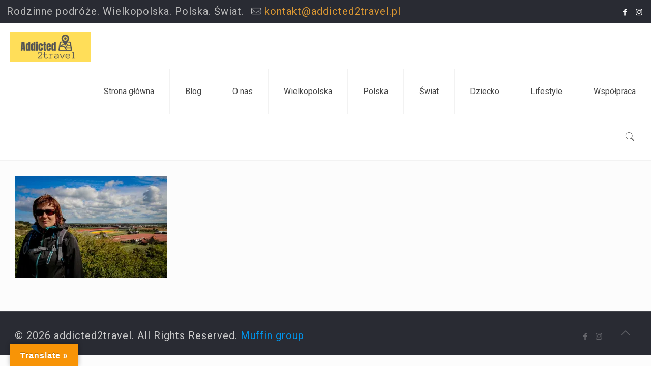

--- FILE ---
content_type: text/css
request_url: https://www.addicted2travel.pl/wp-content/uploads/elementor/css/post-15333.css
body_size: -276
content:
#elementor-popup-modal-15333 .dialog-message{width:640px;height:auto;}#elementor-popup-modal-15333{justify-content:center;align-items:center;pointer-events:all;background-color:rgba(0,0,0,.8);}#elementor-popup-modal-15333 .dialog-close-button{display:block;}#elementor-popup-modal-15333 .dialog-widget-content{box-shadow:2px 8px 23px 3px rgba(0,0,0,0.2);}

--- FILE ---
content_type: application/javascript
request_url: https://www.addicted2travel.pl/wp-content/plugins/elementor/assets/js/webpack.runtime.min.js
body_size: 1444
content:
/*! elementor - v3.2.1 - 21-04-2021 */
(()=>{"use strict";var e,r,_={},t={};function __webpack_require__(e){if(t[e])return t[e].exports;var r=t[e]={exports:{}};return _[e](r,r.exports,__webpack_require__),r.exports}__webpack_require__.m=_,__webpack_require__.t=function(e,r){if(1&r&&(e=this(e)),8&r)return e;if(4&r&&"object"==typeof e&&e&&e.__esModule)return e;var _=Object.create(null);__webpack_require__.r(_);var t={};if(2&r&&"object"==typeof e&&e)for(const r in e)t[r]=()=>e[r];return t.default=()=>e,__webpack_require__.d(_,t),_},__webpack_require__.d=(e,r)=>{for(var _ in r)__webpack_require__.o(r,_)&&!__webpack_require__.o(e,_)&&Object.defineProperty(e,_,{enumerable:!0,get:r[_]})},__webpack_require__.f={},__webpack_require__.e=e=>Promise.all(Object.keys(__webpack_require__.f).reduce(((r,_)=>(__webpack_require__.f[_](e,r),r)),[])),__webpack_require__.u=e=>637===e?"b97f47714e4b947a72df.bundle.min.js":723===e?"lightbox.4edaddeb1ee4dc2db60f.bundle.min.js":48===e?"text-path.4ba996cf50a07303b250.bundle.min.js":209===e?"accordion.8676521a2e6ad8c65c84.bundle.min.js":745===e?"alert.f4e7a6df1283698dea78.bundle.min.js":120===e?"counter.99f87b466b69ef909f39.bundle.min.js":192===e?"progress.2f915ff369cd52d14d21.bundle.min.js":520===e?"tabs.3cbd8fbb28141b6e445d.bundle.min.js":181===e?"toggle.b64b2f116c93ef441684.bundle.min.js":791===e?"video.2be65474f4a78954309a.bundle.min.js":268===e?"image-carousel.a219e39506aaca30e58d.bundle.min.js":357===e?"text-editor.aed713532404e88b2deb.bundle.min.js":{819:"frontend.min",882:"preloaded-modules.min"}[e]+".js",__webpack_require__.g=function(){if("object"==typeof globalThis)return globalThis;try{return this||new Function("return this")()}catch(e){if("object"==typeof window)return window}}(),__webpack_require__.o=(e,r)=>Object.prototype.hasOwnProperty.call(e,r),e={},r="elementor:",__webpack_require__.l=(_,t,a)=>{if(e[_])e[_].push(t);else{var i,c;if(void 0!==a)for(var n=document.getElementsByTagName("script"),u=0;u<n.length;u++){var o=n[u];if(o.getAttribute("src")==_||o.getAttribute("data-webpack")==r+a){i=o;break}}i||(c=!0,(i=document.createElement("script")).charset="utf-8",i.timeout=120,__webpack_require__.nc&&i.setAttribute("nonce",__webpack_require__.nc),i.setAttribute("data-webpack",r+a),i.src=_),e[_]=[t];var onScriptComplete=(r,t)=>{i.onerror=i.onload=null,clearTimeout(b);var a=e[_];if(delete e[_],i.parentNode&&i.parentNode.removeChild(i),a&&a.forEach((e=>e(t))),r)return r(t)},b=setTimeout(onScriptComplete.bind(null,void 0,{type:"timeout",target:i}),12e4);i.onerror=onScriptComplete.bind(null,i.onerror),i.onload=onScriptComplete.bind(null,i.onload),c&&document.head.appendChild(i)}},__webpack_require__.r=e=>{"undefined"!=typeof Symbol&&Symbol.toStringTag&&Object.defineProperty(e,Symbol.toStringTag,{value:"Module"}),Object.defineProperty(e,"__esModule",{value:!0})},(()=>{var e;__webpack_require__.g.importScripts&&(e=__webpack_require__.g.location+"");var r=__webpack_require__.g.document;if(!e&&r&&(r.currentScript&&(e=r.currentScript.src),!e)){var _=r.getElementsByTagName("script");_.length&&(e=_[_.length-1].src)}if(!e)throw new Error("Automatic publicPath is not supported in this browser");e=e.replace(/#.*$/,"").replace(/\?.*$/,"").replace(/\/[^\/]+$/,"/"),__webpack_require__.p=e})(),(()=>{var e={162:0},r=[];__webpack_require__.f.j=(r,_)=>{var t=__webpack_require__.o(e,r)?e[r]:void 0;if(0!==t)if(t)_.push(t[2]);else{var a=new Promise(((_,a)=>{t=e[r]=[_,a]}));_.push(t[2]=a);var i=__webpack_require__.p+__webpack_require__.u(r),c=new Error;__webpack_require__.l(i,(_=>{if(__webpack_require__.o(e,r)&&(0!==(t=e[r])&&(e[r]=void 0),t)){var a=_&&("load"===_.type?"missing":_.type),i=_&&_.target&&_.target.src;c.message="Loading chunk "+r+" failed.\n("+a+": "+i+")",c.name="ChunkLoadError",c.type=a,c.request=i,t[1](c)}}),"chunk-"+r)}};var checkDeferredModules=()=>{};function checkDeferredModulesImpl(){for(var _,t=0;t<r.length;t++){for(var a=r[t],i=!0,c=1;c<a.length;c++){var n=a[c];0!==e[n]&&(i=!1)}i&&(r.splice(t--,1),_=__webpack_require__(__webpack_require__.s=a[0]))}return 0===r.length&&(__webpack_require__.x(),__webpack_require__.x=()=>{}),_}__webpack_require__.x=()=>{__webpack_require__.x=()=>{},_=_.slice();for(var e=0;e<_.length;e++)webpackJsonpCallback(_[e]);return(checkDeferredModules=checkDeferredModulesImpl)()};var webpackJsonpCallback=_=>{for(var a,i,[c,n,u,o]=_,b=0,p=[];b<c.length;b++)i=c[b],__webpack_require__.o(e,i)&&e[i]&&p.push(e[i][0]),e[i]=0;for(a in n)__webpack_require__.o(n,a)&&(__webpack_require__.m[a]=n[a]);for(u&&u(__webpack_require__),t(_);p.length;)p.shift()();return o&&r.push.apply(r,o),checkDeferredModules()},_=self.webpackChunkelementor=self.webpackChunkelementor||[],t=_.push.bind(_);_.push=webpackJsonpCallback})(),__webpack_require__.x()})();